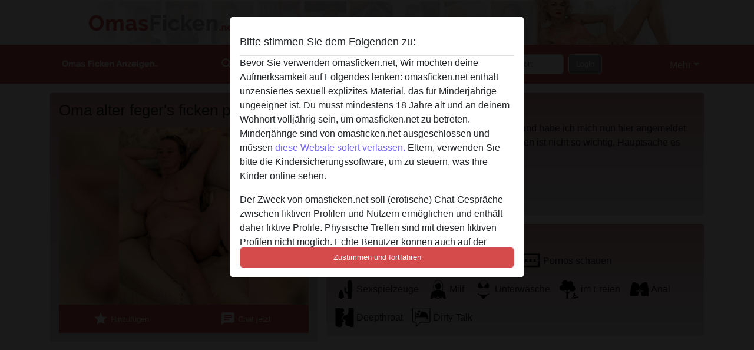

--- FILE ---
content_type: text/html; charset=UTF-8
request_url: https://omasficken.net/deutschland/sachsen/1087068-60-alter+feger
body_size: 9276
content:
<!DOCTYPE html><html lang="de"><head><meta http-equiv="Content-Type" content="text/html; charset=utf-8" /><meta name="language" content="de" /><meta name="viewport" content="width=device-width, initial-scale=1, maximum-scale=5"><meta name="apple-mobile-web-app-capable" content="yes" /><meta name="mobile-web-app-capable" content="yes"><meta name="robots" content="noindex, follow" /><link rel="icon" href="/media/37-omasfickenfavicon.png" type="image/x-icon" /><link rel="shortcut icon" href="/media/37-omasfickenfavicon.png" type="image/x-icon" /><meta name="title" content="Oma alter feger von Sachsen,Deutschland - omasficken.net" /><meta name="description" content="Auf der Suche nach einem jüngeren Hausfreund habe ich mich nun hier angemeldet und hoffe fündig zu werden. Alter und Aussehen ist nicht so wichtig, Hauptsache es funktioniert noch alles." /><meta name="csrf-param" content="_csrf"><meta name="csrf-token" content="20ct_I7ePldX06VVvJWIC9NUiQnEzvTbUR56BI0EzuK-M1y6vrV_FmC3yR6O7Mx_6j7rc6CNkfYbXUptvjS0mw=="><title>Oma alter feger von Sachsen,Deutschland - omasficken.net</title><script type="text/javascript">window.dataLayer = [[]];</script><link href="/css/runtime/4928_5.1.3.1.min.css?v=1740620256" rel="stylesheet">
<link href="/css/bundle.min.css?v=1755867529" rel="stylesheet">
<link href="/css/sprite.css?v=1755867173" rel="stylesheet"></head><body class="d-flex flex-column min-vh-100"><div id="splash-modal" class="modal fade" tabindex="-1" aria-hidden="true"><div class="modal-dialog"><div class="modal-content"><div class="modal-body"><div class="modal-header" style="padding-left: 0; padding-bottom: 0.25rem;"><h5>Bitte stimmen Sie dem Folgenden zu:</h5></div><div class="overflow-scroll" style="height: 325px"><p>Bevor Sie verwenden omasficken.net, Wir möchten deine Aufmerksamkeit auf Folgendes lenken: omasficken.net enthält unzensiertes sexuell explizites Material, das für Minderjährige ungeeignet ist. Du musst mindestens 18 Jahre alt und an deinem Wohnort volljährig sein, um omasficken.net zu betreten. Minderjährige sind von omasficken.net ausgeschlossen und müssen <a href="https://google.com">diese Website sofert verlassen.</a> Eltern, verwenden Sie bitte die Kindersicherungssoftware, um zu steuern, was Ihre Kinder online sehen.</p><p>Der Zweck von omasficken.net soll (erotische) Chat-Gespräche zwischen fiktiven Profilen und Nutzern ermöglichen und enthält daher fiktive Profile. Physische Treffen sind mit diesen fiktiven Profilen nicht möglich. Echte Benutzer können auch auf der Website gefunden werden. Weitere Informationen zum Erkennen von fiktiven Profilen findest du in den <a href="/site/page?view=faq">FAQ</a>.</p><p>Du erklärt, dass die folgenden Tatsachen zutreffend sind:
  <ul><li>Ich bin mindestens 18 Jahre alt und an meinem Wohnort volljährig.</li><li>Ich werde kein Material von omasficken.net weitergeben.</li><li>Ich werde Minderjährigen keinen Zugang zu omasficken.net oder darin enthaltenen Materialien gestatten.</li><li>Jegliches Material, das ich von omasficken.net ansehe oder herunterlade, ist für meinen persönlichen Gebrauch und ich werde es keinem Minderjährigen zeigen.</li><li>Ich wurde von den Lieferanten dieses Materials nicht kontaktiert und entscheide mich bereitwillig, es anzuzeigen oder herunterzuladen.</li><li>Ich erkenne an, dass omasficken.net Fantasieprofile umfasst, die von der Website erstellt und betrieben werden und mit mir zu Werbe- und anderen Zwecken kommunizieren können.</li><li>Ich erkenne an, dass Personen, die auf Fotos auf der Zielseite oder in Fantasieprofilen erscheinen, möglicherweise keine tatsächlichen Mitglieder von omasficken.net sind und dass bestimmte Daten nur zu Illustrationszwecken bereitgestellt werden.</li><li>Ich erkenne an, dass omasficken.net nicht nach dem Hintergrund seiner Mitglieder fragt und die Website nicht anderweitig versucht, die Richtigkeit der Aussagen ihrer Mitglieder zu überprüfen.</li></ul></p></div><button class="btn btn-primary form-control" data-bs-dismiss="modal">Zustimmen und fortfahren</button></div></div></div></div><div class="modal-backdrop pre show"></div><div id="header-img"></div><header class="navbar sticky-top navbar-expand-md header-image navbar-default navbar-dark" data-context="navigation"><nav class="container-lg"><button class="navbar-toggler" type="button" data-bs-toggle="collapse" data-bs-target="#navbarSupportedContent" aria-controls="navbarSupportedContent" aria-expanded="false" aria-label="Toggle navigation"
        onclick="$('.navbar-collapse#navbarUser').collapse('hide');"
        ><span class="navbar-toggler-icon"></span></button><a href="/" class="navbar-brand me-auto"><span id="logo-img"></span></a><div class="collapse navbar-collapse w-100" id="navbarSupportedContent"><form id="login-mobile-form" class="d-md-none" action="/user/credentials/form" method="post" style="text-align: right;"><input type="hidden" name="_csrf" value="20ct_I7ePldX06VVvJWIC9NUiQnEzvTbUR56BI0EzuK-M1y6vrV_FmC3yR6O7Mx_6j7rc6CNkfYbXUptvjS0mw=="><div class="field-loginform-email required" data-context="input-fields"><input type="email" id="loginform-email" class="form-control" name="LoginForm[email]" placeholder="E-Mail" required autocomplete="username" aria-required="true"></div><div class="field-loginform-password required" data-context="input-fields"><input type="password" id="loginform-password" class="form-control" name="LoginForm[password]" placeholder="Passwort" required autocomplete="current-password" aria-required="true"></div><div class="field-loginform-submit"><button type="submit" class="btn btn-login form-control" name="login-button" data-context="btn-login">Login</button></div></form><ul id="main-nav" class="navbar-nav nav"><li class="nav-item" aria-label="Toggle search" onclick="$(&#039;.navbar-collapse#navbarSupportedContent,.navbar-collapse#navbarUser&#039;).collapse(&#039;hide&#039;); var myCollapse = document.getElementById(&#039;navSearch&#039;);
            myCollapse &amp;&amp; bootstrap.Collapse.getOrCreateInstance(myCollapse).toggle(); var searchBox = document.getElementById(&#039;search-box&#039;); searchBox &amp;&amp; bootstrap.Collapse.getOrCreateInstance(searchBox).toggle();"><a class="nav-link" href="#"><i class="material-icons">search</i><span>Suche</span></a></li><li class="nav-item"><a class="nav-link" href="/registrieren"><i class="material-icons">favorite_border</i><span>Registrieren</span></a></li><li class="d-none d-md-block d-lg-none nav-item"><a class="nav-link" href="/user/credentials/form"><i class="material-icons">login</i><span>Login</span></a></li><li class="d-md-none nav-item"><a class="nav-link" href="/user/credentials/request-reset"><i class="material-icons">vpn_key</i><span>Passwort vergessen</span></a></li><li class="d-md-none nav-item"><a class="nav-link" href="/contact"><i class="material-icons">contact_mail</i><span>Kontaktiere uns</span></a></li></ul><form id="login-form-desktop" class="ms-auto d-none d-lg-flex" action="/user/credentials/form" method="post" style="text-align: right;"><input type="hidden" name="_csrf" value="20ct_I7ePldX06VVvJWIC9NUiQnEzvTbUR56BI0EzuK-M1y6vrV_FmC3yR6O7Mx_6j7rc6CNkfYbXUptvjS0mw=="><div class="field-loginform-desktop-email required" data-context="input-fields"><input type="email" id="loginform-desktop-email" class="form-control" name="LoginForm[email]" placeholder="E-Mail" required autocomplete="username" aria-required="true"></div><div class="field-loginform-desktop-password required" data-context="input-fields"><input type="password" id="loginform-desktop-password" class="form-control" name="LoginForm[password]" placeholder="Passwort" required autocomplete="current-password" aria-required="true"></div><button type="submit" class="btn btn-login btn-block" name="login-button" data-context="btn-login">Login</button></form><ul id="w0" class="navbar-nav ms-auto nav"><li class="dropdown nav-item"><a id="navbarDropdownGuests" class="dropdown-toggle nav-link dropdown-toggle nav-link" href="#" role="button" data-toggle="dropstart" aria-expanded="false" aria-haspopup="true" data-bs-toggle="dropdown" aria-expanded="false">Mehr</a><div id="w1" class="dropdown-menu-end dropdown-menu"><a class="dropdown-item" href="/user/credentials/form"><i class="material-icons">login</i> Login</a><a class="dropdown-item" href="/user/credentials/request-reset"><i class="material-icons">vpn_key</i>  Passwort vergessen</a><a class="dropdown-item" href="/contact"><i class="material-icons">contact_mail</i> Kontaktiere uns</a></div></li></ul></div></nav></header><div class="stick-to-nav"><div class="container-lg collapse" id="navSearch"><div class="box mb-0 mt-2"><form id="nav-search" action="/suchergebnisse" method="GET" role="form"><div class="row"><div class="form-group col-lg-6 form-check mt-2 field-search-genders"><label class="form-label">Wen möchtest du finden?</label><input type="hidden" name="Search[genders]" value=""><div id="search-genders"><input type="checkbox" id="i0" class="btn-check" name="Search[genders][]" value="male"><label class="btn btn-outline-secondary" for="i0">Mann</label><input type="checkbox" id="i1" class="btn-check" name="Search[genders][]" value="female" checked><label class="btn btn-outline-secondary" for="i1">Frau</label><input type="checkbox" id="i2" class="btn-check" name="Search[genders][]" value="couple"><label class="btn btn-outline-secondary" for="i2">Paar</label><input type="checkbox" id="i3" class="btn-check" name="Search[genders][]" value="shemale"><label class="btn btn-outline-secondary" for="i3">Shemale</label><div class="invalid-feedback"></div></div><div class="invalid-feedback"></div></div><div class="form-group col-lg-6 form-check mt-2 field-search-agegroups"><label class="form-label">Welches Alter?</label><input type="hidden" name="Search[agegroups]" value=""><div id="search-agegroups"><input type="checkbox" id="i4" class="btn-check" name="Search[agegroups][]" value="18-25"><label class="btn btn-outline-secondary" for="i4">18-25</label><input type="checkbox" id="i5" class="btn-check" name="Search[agegroups][]" value="26-35"><label class="btn btn-outline-secondary" for="i5">26-35</label><input type="checkbox" id="i6" class="btn-check" name="Search[agegroups][]" value="36-54"><label class="btn btn-outline-secondary" for="i6">36-54</label><input type="checkbox" id="i7" class="btn-check" name="Search[agegroups][]" value="55+"><label class="btn btn-outline-secondary" for="i7">55+</label><div class="invalid-feedback"></div></div><div class="invalid-feedback"></div></div></div><div class="row mb-3"><div class="col-6 form-group field-nav-search-province"><label class="form-label" for="nav-search-province">in welchem Bundesland?</label><select id="nav-search-province" class="form-select" name="Search[province]"><option value="">Alle</option><option value="AT">Österreich</option><option value="CH">Schweiz</option><option value="DE">Deutschland</option><optgroup label="Österreich"><option value="AT-1">Burgenland</option><option value="AT-2">Kärnten</option><option value="AT-3">Niederösterreich</option><option value="AT-4">Oberösterreich</option><option value="AT-5">Salzburg</option><option value="AT-6">Steiermark</option><option value="AT-7">Tirol</option><option value="AT-8">Vorarlberg</option><option value="AT-9">Wien</option></optgroup><optgroup label="Schweiz"><option value="CH-AG">Aargau</option><option value="CH-AI">Appenzell Innerrhoden</option><option value="CH-AR">Appenzell Ausserrhoden</option><option value="CH-BE">Bern</option><option value="CH-BL">Basel-Landschaft</option><option value="CH-BS">Basel-Stadt</option><option value="CH-FR">Freiburg</option><option value="CH-GL">Glarus</option><option value="CH-GR">Graubünden</option><option value="CH-LU">Luzern</option><option value="CH-NW">Nidwalden</option><option value="CH-OW">Obwalden</option><option value="CH-SG">Sankt Gallen</option><option value="CH-SH">Schaffhausen</option><option value="CH-SO">Solothurn</option><option value="CH-SZ">Schwyz</option><option value="CH-TG">Thurgau</option><option value="CH-UR">Uri</option><option value="CH-ZG">Zug</option><option value="CH-ZH">Zürich</option></optgroup><optgroup label="Deutschland"><option value="DE-BB">Brandenburg</option><option value="DE-BE">Berlin</option><option value="DE-BW">Baden-Württemberg</option><option value="DE-BY">Bayern</option><option value="DE-HB">Bremen</option><option value="DE-HE">Hessen</option><option value="DE-HH">Hamburg</option><option value="DE-MV">Mecklenburg-Vorpommern</option><option value="DE-NI">Niedersachsen</option><option value="DE-NW">Nordrhein-Westfalen</option><option value="DE-RP">Rheinland-Pfalz</option><option value="DE-SH">Schleswig-Holstein</option><option value="DE-SL">Saarland</option><option value="DE-SN">Sachsen</option><option value="DE-ST">Sachsen-Anhalt</option><option value="DE-TH">Thüringen</option></optgroup></select><div class="invalid-feedback"></div></div><div class="col-6 form-group field-nav-search-town"><label class="form-label" for="nav-search-town">Welche Stadt?</label><select id="nav-search-town" class="form-select" name="Search[town]"><option value="">Alle</option><option value="Aalsmeer">Aalsmeer</option><option value="Alkmaar">Alkmaar</option><option value="Amstelveen">Amstelveen</option><option value="Amsterdam">Amsterdam</option><option value="Anna Paulowna">Anna Paulowna</option><option value="Badhoevendorp">Badhoevendorp</option><option value="Bergen">Bergen</option><option value="Beverwijk">Beverwijk</option><option value="Blaricum">Blaricum</option><option value="Bloemendaal">Bloemendaal</option><option value="Bussum">Bussum</option><option value="Castricum">Castricum</option><option value="Den Helder">Den Helder</option><option value="Diemen">Diemen</option><option value="Edam">Edam</option><option value="Enkhuizen">Enkhuizen</option><option value="Haarlem">Haarlem</option><option value="Heemskerk">Heemskerk</option><option value="Heemstede">Heemstede</option><option value="Heerhugowaard">Heerhugowaard</option><option value="Heiloo">Heiloo</option><option value="Hilversum">Hilversum</option><option value="Hoofddorp">Hoofddorp</option><option value="Hoorn">Hoorn</option><option value="Huizen">Huizen</option><option value="Julianadorp">Julianadorp</option><option value="Landsmeer">Landsmeer</option><option value="Langedijk">Langedijk</option><option value="Laren">Laren</option><option value="Medemblik">Medemblik</option><option value="Middenbeemster">Middenbeemster</option><option value="Monnickendam">Monnickendam</option><option value="Naarden">Naarden</option><option value="Nieuw-Vennep">Nieuw-Vennep</option><option value="Oostzaan">Oostzaan</option><option value="Opmeer">Opmeer</option><option value="Ouderkerk aan de Amstel">Ouderkerk aan de Amstel</option><option value="Oudorp">Oudorp</option><option value="Purmerend">Purmerend</option><option value="Rozenburg">Rozenburg</option><option value="Schagen">Schagen</option><option value="Texel">Texel</option><option value="Uitgeest">Uitgeest</option><option value="Uithoorn">Uithoorn</option><option value="Velsen">Velsen</option><option value="Volendam">Volendam</option><option value="Weesp">Weesp</option><option value="Wormer">Wormer</option><option value="Zaanstad">Zaanstad</option><option value="Zandvoort">Zandvoort</option><option value="Zwanenburg">Zwanenburg</option></select><div class="invalid-feedback"></div></div></div><div class="row"><div class="col-lg-6"><div class="col-12 field-nav-search-online"><div class="form-check form-switch"><input type="hidden" name="Search[online]" value="0"><input type="checkbox" id="nav-search-online" class="form-check-input" name="Search[online]" value="1" role="switch"><label class="form-check-label" for="nav-search-online">Nur online?</label><div class="invalid-feedback"></div></div></div><div class="col-12 field-nav-search-picture-only"><div class="form-check form-switch"><input type="hidden" name="Search[pictureOnly]" value="0"><input type="checkbox" id="nav-search-picture-only" class="form-check-input" name="Search[pictureOnly]" value="1" role="switch"><label class="form-check-label" for="nav-search-picture-only">Nur Foto?</label><div class="invalid-feedback"></div></div></div></div><div class="col-lg-6 field-nav-search-nickname"><label class="form-label" for="nav-search-nickname">Oder nach Benutzername suchen</label><input type="text" id="nav-search-nickname" class="form-control" name="Search[nickname]"><div class="invalid-feedback"></div></div></div><button type="submit" class="form-control btn btn-lg btn-primary mt-3" data-context="btn-primary"><i class="material-icons">search</i> Jetzt finden!</button></form></div></div></div><main class="container-lg" id="wrap"><div class="pswp-gallery d-none" id="profile_pictures"><a href="#" data-pswp-src="https://omasficken.net/pictures/1920/alter%20feger-08945.jpg" data-pswp-width="1404" data-pswp-height="1920"></a></div><script type="module">import PhotoSwipeLightbox from '/plugins/photoswipe/photoswipe-lightbox.esm.min.js';
                const profile_pictures_items = [{"id":663312,"src":"https://omasficken.net/pictures/1920/alter%20feger-08945.jpg","w":1404,"h":1920}];
                const PhotoSwipe_profile_pictures = new PhotoSwipeLightbox({
                    gallery: '#profile_pictures',
                    children: 'a',
                    pswpModule: () => import('/plugins/photoswipe/photoswipe.esm.min.js')
                });
                PhotoSwipe_profile_pictures.init();
                ready(function(){
                    $('.profile_pictures a[data-index]').on('click',function(){
                        PhotoSwipe_profile_pictures.loadAndOpen(+$(this).attr('data-index'));
                        return false;
                    });
                    $('.profile_pictures a[data-id]').on('click',function(){
                        var id = parseInt(+$(this).attr('data-id'),10);
                        var index = 0;
                        for(var item of profile_pictures_items){
                            if(item.id === id){
                            break;
                            }
                            index++;
                        }
                        PhotoSwipe_profile_pictures.loadAndOpen(index);
                        return false;
                    });
                });
              </script><div class="row"><div class="col-md-5"><div id="chat-header" class="profile_pictures box"><div id="w0" class="thumbnails row"></div><h1 class="gutter">Oma alter feger's ficken profil</h1><div id="chat-header-image"><a class="blurredBg" data-index="0"><img src="https://omasficken.net/pictures/1920/alter%20feger-08945.jpg" alt=""></a><a class="blurredFg" data-index="0"><img src="https://omasficken.net/pictures/1920/alter%20feger-08945.jpg" alt=""></a><div class="buttons d-flex"><a id="favorite-link" href="/user/favorite/add?id=1087068" rel="nofollow"><button id="mutate-favorite" class="btn btn-primary"><i class="material-icons">star</i> Hinzufügen</button></a><a id="chat-link" href="/chat/conversation/v2?uid=1087068" rel="nofollow"><button id="chat" class="btn btn-primary"><i class="material-icons">chat</i> Chat jetzt</button></a></div></div></div><div class="box"><table class="detail-view table table-borderless"><tr><th>Nickname:</th><td>
            Alter feger                    </td></tr><tr><th>Alter:</th><td>62</td></tr><tr><th>Land:</th><td>Deutschland</td></tr><tr><th>Bundesland:</th><td>Sachsen</td></tr><tr><th>Geschlecht:</th><td>Frau</td></tr><tr><th>Sexualität:</th><td>Hetero</td></tr><tr><th>Beziehung:</th><td>Verheiratet</td></tr><tr><th>Haarfarbe:</th><td>Brünett</td></tr><tr><th>Größe:</th><td>163 cm
                            </td></tr><tr><th>Rasiert:</th><td>Nein</td></tr><tr><th>Raucher:</th><td>Nein</td></tr></table></div></div><div class="col-md-7"><div class="box" data-context="profile-description"><h4><i class="material-icons">person_pin</i> Beschreibung</h4>
    Auf der Suche nach einem jüngeren Hausfreund habe ich mich nun hier angemeldet und hoffe fündig zu werden. Alter und Aussehen ist nicht so wichtig, Hauptsache es funktioniert noch alles.<h4 class="mt-3">Sucht nach</h4>
Mann, Hetero, 18-25, 26-35, 36-54</div><div class="box" data-context="profile-tags"><h4>Tags</h4><div class="d-flex flex-wrap mb-n3 justify-content-md-start justify-content-center"><div class="d-flex align-items-center me-3 mb-3"><span class="me-1 svg svg-dim-32 svg-5"></span> Blasen</div><div class="d-flex align-items-center me-3 mb-3"><span class="me-1 svg svg-dim-32 svg-6"></span> Oral</div><div class="d-flex align-items-center me-3 mb-3"><span class="me-1 svg svg-dim-32 svg-7"></span> Rollenspiel</div><div class="d-flex align-items-center me-3 mb-3"><span class="me-1 svg svg-dim-32 svg-9"></span> Pornos schauen</div><div class="d-flex align-items-center me-3 mb-3"><span class="me-1 svg svg-dim-32 svg-11"></span> Sexspielzeuge</div><div class="d-flex align-items-center me-3 mb-3"><span class="me-1 svg svg-dim-32 svg-14"></span> Milf</div><div class="d-flex align-items-center me-3 mb-3"><span class="me-1 svg svg-dim-32 svg-20"></span> Unterwäsche</div><div class="d-flex align-items-center me-3 mb-3"><span class="me-1 svg svg-dim-32 svg-24"></span> im Freien</div><div class="d-flex align-items-center me-3 mb-3"><span class="me-1 svg svg-dim-32 svg-29"></span> Anal</div><div class="d-flex align-items-center me-3 mb-3"><span class="me-1 svg svg-dim-32 svg-32"></span> Deepthroat</div><div class="d-flex align-items-center me-3 mb-3"><span class="me-1 svg svg-dim-32 svg-52"></span> Dirty Talk</div></div></div></div></div></main><footer id="footer" class="footer mt-auto"><div class="container-lg" id="text"><div class="container"><div id="text"><div class="row" style="color: black"><div class="col-sm-4"><div style="background-color: #d2b6b6; border: 2px solid #d2b6b6; border-radius: 5px"><h2><p style="background-color: #b13c3c; font: bold 16px; padding: 5px; color: #ffffff">Omas fick kontakt</p></h2><p style="color:black; padding: 5px;"><strong>Omas sex kontakt anzeigen!</strong><br><br><b>Partners</b><br><a href="https://omaficken.ch/">oma ficken</a><br><a href="https://bdsm.ch/">BDSM.ch</a><br><a href="https://omaficken.com/">Omaficken</a><br><br><a href="https://omasficken.net/omasexkontakte">oma sexkontakte</a><br><a href="https://omasficken.net/omafotzen">oma fotzen</a><br><a href="https://omasficken.net/omaficker">omaficker</a><br><a href="https://omasficken.net/fickoma">fickoma</a><br><a href="https://omasficken.net/opasex">Opasex</a><br><a href="https://omasficken.net/omaporno">Omaporno</a><br><a href="https://omasficken.net/alte-nutten">Alte nutten</a><br><a href="https://omasficken.net/milfsucht">Milfsucht</a><br><a href="https://omasficken.net/versaute-oma">Versaute Oma</a><br><a href="https://omasficken.net/reife-oma">Reife oma</a><br><a href="https://omasficken.net/oma-poppen">Oma poppen</a><br><a href="https://omasficken.net/reife-sexkontakte">Reife sexkontakte</a><br><a href="https://omasficken.net/bumsmarkt">Bumsmarkt</a><br><a href="https://omasficken.net/reife-frauen">Reife frauen</a><br><a href="https://omasficken.net/geileomas">Geileomas</a><br><a href="https://omasficken.net/alte-schlampen">Alte Schlampen</a><br><a href="https://omasficken.net/pornooma">Pornooma</a><br><a href="https://omasficken.net/sexoma">Sexoma</a><br><a href="https://omasficken.net/oma-votzen">Oma votzen</a><br></div></div><div class="col-sm-4"><div style="background-color: #d2b6b6; border: 2px solid #d2b6b6; border-radius: 5px"><h2><p style="background-color: #b13c3c; font: bold 16px; padding: 5px; color: #ffffff">Region oma nutten</p></h2><p style="color:black; padding: 5px;"><a href="https://omasficken.net/registrieren" title="Anmelden">Anmelden omas ficken</a><br><a href="https://omasficken.net/suche" title="Omas suchen">Omas suchen</a><br><br><a href="https://omasficken.net/alte-hobbyladies" title="alte hobbyladies">Alte hobbyladies</a><br><a href="https://omasficken.net/reife-ladies" title="Reife ladies">Reife ladies</a><br><a href="https://omasficken.net/geile-muttis" title="Geile Muttis">Geile Muttis</a><br><a href="https://omasficken.net/hausfrauensex" title="hausfrauensex">Hausfrauensex</a><br><a href="https://omasficken.net/willige-milfs" title="willige milfs">willige milfs</a><br><a href="https://omasficken.net/reife-ladies-sex" title="Reife ladies">Reife ladies</a><br><a href="https://omasficken.net/plauen-ladies" title="plauen ladies">Plauen ladies</a><br><a href="https://omasficken.net/ab-ladies" title="AB ladies">AB ladies</a><br><a href="https://omasficken.net/ladies-fulda" title="Fulda ladies">Fulda ladies</a><br><a href="https://omasficken.net/grannysex" title="grannysex">Grannysex</a><br><a href="https://omasficken.net/reiche-frauen" title="Reiche frauen">Reiche frauen</a><br><a href="https://omasficken.net/omasex" title="Omasex">Omasex</a><br><a href="https://omasficken.net/omasex-kostenlos" title="Omasex kostenlos">Omasex kostenlos</a><br><a href="https://omasficken.net/milfs" title="Milfs">Milfs</a><br><a href="https://omasficken.net/gutesex" title="gutesex">Gute sex</a><br><a href="https://omasficken.net/alte-frauen" title="alte sex">Alte frauen</a><br><a href="https://omasficken.net/seniorensex" title="senioren sex">Seniorensex</a><br><a href="https://omasficken.net/reife-ladys" title="Reife ladys">Reife ladys</a><br><a href="https://omasficken.net/erfahrene-damen" title="Erfahrene damen">Erfahrene damen</a><br><a href="https://omasficken.net/rentnersex" title="rentnersex">rentnersex</a><br><br></p></div></div><div class="col-sm-4"><div style="background-color: #d2b6b6; border: 2px solid #d2b6b6; border-radius: 5px"><h2><p style="background-color: #b13c3c; font: bold 16px; padding: 5px; color: #ffffff">Omas ficken Germany</p></h2><p style="color:black; padding: 5px;"><a href="https://omasficken.net/tube">Omas Tube</a><br><a href="https://omasficken.net/Omas-muschi">Omas muschi</a><br><a href="https://omasficken.net/omafick">Omafick</a><br><a href="https://omasficken.net/Erfahrene-Ladies">Erfahrene Ladies</a><br><a href="https://omasficken.net/Alte-fette-Fotzen">Alte fette Fotzen</a><br><a href="https://omasficken.net/Alte-Fotzen-ficken">Alte fotzen ficken</a><br><a href="https://omasficken.net/die-oma-ficken">Die oma ficken</a><br><a href="https://omasficken.net/deutsche-oma-fickt-enkel">Deutsche oma fickt enkel</a><br><a href="https://omasficken.net/grossmutter-ficken">Grossmutter ficken</a><br><a href="https://omasficken.net/oma-will-sex">Oma will sex</a><br><a href="https://omasficken.net/ficken-mit-oma">Ficken mit oma</a><br><a href="https://omasficken.net/sexgeschichten-mit-oma">Sexgeschichten mit oma</a><br><a href="https://omasficken.net/Reif-sucht-jung">Reif sucht jung</a><br><a href="https://omasficken.net/behaarteladies">behaarte ladies</a><br><a href="https://omasficken.net/reste-ficken">Reste ficken</a><br><a href="https://omasficken.net/oma-sucht-sex">Oma sucht sex</a><br><a href="https://omabumsen.com/">Oma Bumsen</a><br><a href="https://omasficken.net/Omas-muschi">Omas muschi</a><br><a href="https://omasficken.net/Fickweiber">Fickweiber</a><br><a href="https://omasficken.net/hausfrauenfick">Hausfrauenfick</a><br><a href="https://omasficken.net/sexchat">Sexchat</a><br><a href="https://omasficken.net/suche-oma">Suche Oma sex</a><br><a href="https://omasficken.net/chemnitzladies">Chemnitzladies</a><br></p><br></div></div><div class="col"><div style="background-color: #d2b6b6; border: 2px solid #d2b6b6; border-radius: 5px"><h2><p style="background-color: #b13c3c; font: bold 16px; padding: 5px; color: #ffffff">Sexgeschichten</p></h2><p style="color:black; padding: 5px;"><a href="https://omasficken.net/Ich-wollte-eine-Oma-ficken">Ich wollte eine oma ficken</a><br><br>
Seiten:<br><a href="https://freificken.net">Freificken.net</a><br><a href="https://playgirls.ch">Playgirls.ch</a><br><a href="https://sexyfrau.ch">Sexyfrau.ch</a><br><a href="https://hessenladies.net/">hessenladies.net</a><br><a href="http://www.aoficken.eu/">AO ficken</a><br><a href="https://www.seitensprung-gesucht.com/">Seitensprung</a><br><a href="https://omasficken.net/fuldaladies">Fuldaladies</a><br><a href="https://omasficken.net/siegenladies">Siegenladies</a><br><a href="https://omasficken.net/nrwladies">NRW Ladies</a><br><a href="https://omasficken.net/schwabenladies">Schwabenladies</a><br></p></div></div></div><img src="https://omasficken.net/media/37-omasficken12.jpg" alt="Oma ficken"><Br><div style="padding-top: 0.5rem"><a href="/">omasficken.net &copy; 2012 - 2026</a> |
            <a href="/site/page?view=abuse">Abuse</a> |
            <a href="/sitemap.xml">Sitemap</a> |
            <a href="/site/page?view=prices">Preise</a> |
            <a href="/site/page?view=faq">FAQ</a> |
            <a href="/privacy-policy">Privacy policy</a> |
            <a href="/terms-conditions">AGB</a> |
                        <a href="/contact">Contact</a>                          | <a href="/site/page?view=impressum">Impressum</a><div>Diese Website ist ein erotischer Chat-Dienst und verwendet fiktive Profile. Diese dienen rein der Unterhaltung, physische Termine sind nicht möglich. Du zahlst pro Nachricht. Du musst mindestens 18 Jahre alt sein, um diese Seite zu nutzen. Um dich den bestmöglichen Service bieten zu können, verarbeiten wir besondere personenbezogene Daten. Das Mindestalter für die Teilnahme beträgt 18 Jahre. Personen unter dem Mindestalter dürfen diesen Service nicht nutzen. Schützen Sie Minderjährige vor anstößigen Bildern online mit Software wie Cybersitter oder Netnanny.                    </div></div></div></footer><script>
            function ready(func){
                if(window.addEventListener){
                    window.addEventListener('load', func)
                }else{
                    window.attachEvent('onload', func)
                }
            }
        </script><script src="/js/bundle.js?v=1755867522" defer="defer"></script>
<script>
  ready(function(){
    var splash = new bootstrap.Modal(document.getElementById('splash-modal'), {
        keyboard: false,
        backdrop: 'static'
      });
      splash.show();
      $('#splash-modal button').on('click',function(){
        $('.modal-backdrop.pre').remove();
      });
  });

ready(function(){ $('#login-mobile-form').yiiActiveForm([{"id":"loginform-email","name":"email","container":".field-loginform-email","input":"#loginform-email","error":".invalid-feedback","validate":function (attribute, value, messages, deferred, $form) {yii.validation.required(value, messages, {"message":"Bitte gib deine E-Mail-Adresse ein"});}},{"id":"loginform-password","name":"password","container":".field-loginform-password","input":"#loginform-password","error":".invalid-feedback","validate":function (attribute, value, messages, deferred, $form) {yii.validation.required(value, messages, {"message":"Bitte gib dein Passwort ein"});}}], {"errorSummary":".alert.alert-danger","validateOnSubmit":false,"errorCssClass":"is-invalid","successCssClass":"is-valid","validationStateOn":"input"}); });
ready(function(){ $('#login-form-desktop').yiiActiveForm([{"id":"loginform-desktop-email","name":"email","container":".field-loginform-desktop-email","input":"#loginform-desktop-email","error":".invalid-feedback","validate":function (attribute, value, messages, deferred, $form) {yii.validation.required(value, messages, {"message":"Bitte gib deine E-Mail-Adresse ein"});}},{"id":"loginform-desktop-password","name":"password","container":".field-loginform-desktop-password","input":"#loginform-desktop-password","error":".invalid-feedback","validate":function (attribute, value, messages, deferred, $form) {yii.validation.required(value, messages, {"message":"Bitte gib dein Passwort ein"});}}], {"errorSummary":".alert.alert-danger","validateOnSubmit":false,"errorCssClass":"is-invalid","successCssClass":"is-valid","validationStateOn":"input"}); });
ready(function(){ jQuery('form#nav-search select#nav-search-province').townUpdate({"townSelector":"form#nav-search select#nav-search-town"});});
ready(function(){ $('#nav-search').yiiActiveForm([], {"errorSummary":".alert.alert-danger","errorCssClass":"is-invalid","successCssClass":"is-valid","validationStateOn":"input"}); });</script></body></html>